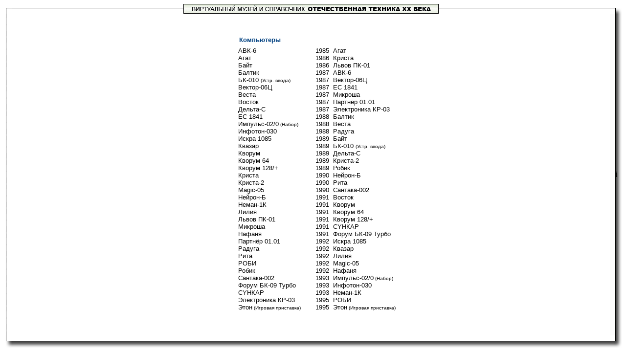

--- FILE ---
content_type: text/html; charset=UTF-8
request_url: https://rw6ase.narod.ru/index1/cifra/komp/_komp.html
body_size: 2333
content:
<script type="text/javascript" src="//s250.ucoz.net/cgi/uutils.fcg?a=uSD&ca=2&ug=999&isp=1&r=0.299114195022987"></script>
<!doctype html public "-//w3c//dtd html 4.0 transitional//en">
<html>
<head>
   <meta http-equiv="Content-Type" content="text/html; charset=windows-1251">
   <meta name="GENERATOR" content="Mozilla/4.7 [ru] (WinNT; I) [Netscape]">
   <meta name="Author" content="Валерий Харченко">
   <title>Компьютеры</title>
<!--LiveInternet counter-->
<script type="text/javascript"><!--
new Image().src = "//counter.yadro.ru/hit?r"+
escape(document.referrer)+((typeof(screen)=="undefined")?"":
";s"+screen.width+"*"+screen.height+"*"+(screen.colorDepth?
screen.colorDepth:screen.pixelDepth))+";u"+escape(document.URL)+
";"+Math.random();//--></script>
<!--/LiveInternet-->
<style type="text/css">

A {

text-decoration: none

}
</style>
</head>
<body text="#000000" bgcolor="#FFFFFF" link="#000000" vlink="#000000" alink="#FF0000">
<TBODY></TBODY>
<center><table BORDER=0 CELLSPACING=0 CELLPADDING=0 WIDTH="100%" HEIGHT="100%" >
<tr ALIGN=CENTER VALIGN=CENTER>
<td ALIGN=CENTER VALIGN=CENTER><img SRC="lw.gif" height=20 width=16></td>

<td ALIGN=CENTER VALIGN=CENTER BACKGROUND="ws.gif" </td><a href="http://www.rw6ase.narod.ru/"><img SRC="rt20.gif" ALT="На стартовую страницу сайта" BORDER=1 height=18 width=520></a></td>

<td ALIGN=CENTER VALIGN=CENTER><img SRC="pw.gif" BORDER=0 height=20 width=25></td>
</tr>

<tr ALIGN=CENTER VALIGN=CENTER>
<td ALIGN=CENTER VALIGN=CENTER HEIGHT="100%" BACKGROUND="ls.gif" &nbsp;</td></td>

<td ALIGN=CENTER VALIGN=CENTER WIDTH="100%"><font color="#FFFFFF">-</font>
<center><table BORDER=0 CELLSPACING=0 CELLPADDING=2 WIDTH="297" >
<tr>
<td><b><font face="Arial"><font color="#004080"><font size=-1>Компьютеры</font></font></font></b></td>
</tr>
</table></center>

<center><table BORDER=0 CELLSPACING=0 CELLPADDING=5 WIDTH="410" >
<tr>
<td VALIGN=TOP><font color="#FFFFFF">-------</font></td>

<td VALIGN=TOP><font face="Arial"><font color="#000000"><font size=-1><a href="awk6.html">АВК-6</a></font></font></font>
<br><font face="Arial"><font color="#000000"><font size=-1><a href="agat.html">Агат</a></font></font></font>
<br><font face="Arial"><font color="#000000"><font size=-1><a href="bayt.html">Байт</a></font></font></font>
<br><font face="Arial"><font color="#000000"><font size=-1><a href="baltik.html">Балтик</a></font></font></font>
<br><font face="Arial"><font size=-1><font color="#000000"><a href="bk010.html">БК-010</a></font><font color="#FFFFFF">-</font></font><font color="#000000"><font size=-2>(Устр.
ввода)</font></font></font>
<br><font face="Arial"><font color="#000000"><font size=-1><a href="wektor06c.html">Вектор-06Ц</a></font></font></font>
<br><font face="Arial"><font color="#000000"><font size=-1><a href="westa_bk.html">Веста</a></font></font></font>
<br><font face="Arial"><font color="#000000"><font size=-1><a href="wostok.html">Восток</a></font></font></font>
<br><font face="Arial"><font color="#000000"><font size=-1><a href="delta_s1.html">Дельта-С</a></font></font></font>
<br><font face="Arial"><font color="#000000"><font size=-1><a href="es1841.html">ЕС
1841</a></font></font></font>
<br><font face="Arial"><font color="#000000"><font size=-1><a href="impuls02.html">Импульс-02/0</a></font></font><font size=-2><font color="#FFFFFF">-</font><font color="#000000">(Набор)</font></font></font>
<br><font face="Arial"><font color="#000000"><font size=-1><a href="infoton.html">Инфотон-030</a></font></font></font>
<br><font face="Arial"><font color="#000000"><font size=-1><a href="iskra085.html">Искра
1085</a></font></font></font>
<br><font face="Arial"><font color="#000000"><font size=-1><a href="kwazar.html">Квазар</a></font></font></font>
<br><font face="Arial"><font color="#000000"><font size=-1><a href="kworum.html">Кворум</a></font></font></font>
<br><font face="Arial"><font color="#000000"><font size=-1><a href="kworum.html">Кворум
64</a></font></font></font>
<br><font face="Arial"><font color="#000000"><font size=-1><a href="kworum.html">Кворум
128/+</a></font></font></font>
<br><font face="Arial"><font color="#000000"><font size=-1><a href="krista.html">Криста</a></font></font></font>
<br><font face="Arial"><font color="#000000"><font size=-1><a href="krista2.html">Криста-2</a></font></font></font>
<br><font face="Arial"><font color="#000000"><font size=-1><a href="magik05.html">Magic-05</a></font></font></font>
<br><font face="Arial"><font color="#000000"><font size=-1><a href="neyron_b.html">Нейрон-Б</a></font></font></font>
<br><font face="Arial"><font color="#000000"><font size=-1><a href="neman1k.html">Неман-1К</a></font></font></font>
<br><font face="Arial"><font color="#000000"><font size=-1><a href="lilija.html">Лилия</a></font></font></font>
<br><font face="Arial"><font color="#000000"><font size=-1><a href="lwow_pk01.html">Львов
ПК-01</a></font></font></font>
<br><font face="Arial"><font color="#000000"><font size=-1><a href="mikroscha.html">Микроша</a></font></font></font>
<br><font face="Arial"><font color="#000000"><font size=-1><a href="nafanja.html">Нафаня</a></font></font></font>
<br><font face="Arial"><font color="#000000"><font size=-1><a href="Partner01_01.html">Партнёр
01.01</a></font></font></font>
<br><font face="Arial"><font color="#000000"><font size=-1><a href="raduga.html">Радуга</a></font></font></font>
<br><font face="Arial"><font color="#000000"><font size=-1><a href="rita_pc.html">Рита</a></font></font></font>
<br><font face="Arial"><font color="#000000"><font size=-1><a href="robi.html">РОБИ</a></font></font></font>
<br><font face="Arial"><font color="#000000"><font size=-1><a href="robik.html">Робик</a></font></font></font>
<br><font face="Arial"><font color="#000000"><font size=-1><a href="santaka002.html">Сантака-002</a></font></font></font>
<br><font face="Arial"><font color="#000000"><font size=-1><a href="forum_bk09.html">Форум
БК-09 Турбо</a></font></font></font>
<br><font face="Arial"><font color="#000000"><font size=-1><a href="sunkar.html">СYНКАР</a></font></font></font>
<br><font face="Arial"><font color="#000000"><font size=-1><a href="kr03.html">Электроника
КР-03</a></font></font></font>
<br><font face="Arial"><font color="#000000"><font size=-1><a href="eton.html">Этон</a></font></font><font size=-2><font color="#FFFFFF">-</font><font color="#000000">(Игровая
приставка)</font></font></font></td>

<td VALIGN=TOP><font face="Arial"><font size=-1>1985<font color="#FFFFFF">--</font><font color="#000000"><a href="agat.html">Агат</a></font></font></font>
<br><font face="Arial"><font size=-1>1986<font color="#FFFFFF">--</font><font color="#000000"><a href="krista.html">Криста</a></font></font></font>
<br><font face="Arial"><font size=-1>1986<font color="#FFFFFF">--</font><font color="#000000"><a href="lwow_pk01.html">Львов
ПК-01</a></font></font></font>
<br><font face="Arial"><font size=-1>1987<font color="#FFFFFF">--</font><font color="#000000"><a href="awk6.html">АВК-6</a></font></font></font>
<br><font face="Arial"><font size=-1>1987<font color="#FFFFFF">--</font><font color="#000000"><a href="wektor06c.html">Вектор-06Ц</a></font></font></font>
<br><font face="Arial"><font size=-1>1987<font color="#FFFFFF">--</font><font color="#000000"><a href="es1841.html">ЕС
1841</a></font></font></font>
<br><font face="Arial"><font size=-1>1987<font color="#FFFFFF">--</font><font color="#000000"><a href="mikroscha.html">Микроша</a></font></font></font>
<br><font face="Arial"><font size=-1>1987<font color="#FFFFFF">--</font><font color="#000000"><a href="Partner01_01.html">Партнёр
01.01</a></font></font></font>
<br><font face="Arial"><font size=-1>1987<font color="#FFFFFF">--</font><font color="#000000"><a href="kr03.html">Электроника
КР-03</a></font></font></font>
<br><font face="Arial"><font size=-1>1988<font color="#FFFFFF">--</font><font color="#000000"><a href="baltik.html">Балтик</a></font></font></font>
<br><font face="Arial"><font size=-1>1988<font color="#FFFFFF">--</font><font color="#000000"><a href="westa_bk.html">Веста</a></font></font></font>
<br><font face="Arial"><font size=-1>1988<font color="#FFFFFF">--</font><font color="#000000"><a href="raduga.html">Радуга</a></font></font></font>
<br><font face="Arial"><font size=-1>1989<font color="#FFFFFF">--</font><font color="#000000"><a href="bayt.html">Байт</a></font></font></font>
<br><font face="Arial"><font size=-1>1989<font color="#FFFFFF">--</font><font color="#000000"><a href="bk010.html">БК-010</a></font><font color="#FFFFFF">-</font></font><font color="#000000"><font size=-2>(Устр.
ввода)</font></font></font>
<br><font face="Arial"><font size=-1>1989<font color="#FFFFFF">--</font><font color="#000000"><a href="delta_s1.html">Дельта-С</a></font></font></font>
<br><font face="Arial"><font size=-1>1989<font color="#FFFFFF">--</font><font color="#000000"><a href="krista2.html">Криста-2</a></font></font></font>
<br><font face="Arial"><font size=-1>1989<font color="#FFFFFF">--</font><font color="#000000"><a href="robik.html">Робик</a></font></font></font>
<br><font face="Arial"><font size=-1>1990<font color="#FFFFFF">--</font><font color="#000000"><a href="neyron_b.html">Нейрон-Б</a></font></font></font>
<br><font face="Arial"><font size=-1>1990<font color="#FFFFFF">--</font><font color="#000000"><a href="rita_pc.html">Рита</a></font></font></font>
<br><font face="Arial"><font size=-1>1990<font color="#FFFFFF">--</font><font color="#000000"><a href="santaka002.html">Сантака-002</a></font></font></font>
<br><font face="Arial"><font size=-1>1991<font color="#FFFFFF">--</font><font color="#000000"><a href="wostok.html">Восток</a></font></font></font>
<br><font face="Arial"><font size=-1>1991<font color="#FFFFFF">--</font><font color="#000000"><a href="kworum.html">Кворум</a></font></font></font>
<br><font face="Arial"><font size=-1>1991<font color="#FFFFFF">--</font><font color="#000000"><a href="kworum.html">Кворум
64</a></font></font></font>
<br><font face="Arial"><font size=-1>1991<font color="#FFFFFF">--</font><font color="#000000"><a href="kworum.html">Кворум
128/+</a></font></font></font>
<br><font face="Arial"><font size=-1>1991<font color="#FFFFFF">--</font><font color="#000000"><a href="sunkar.html">СYНКАР</a></font></font></font>
<br><font face="Arial"><font size=-1>1991<font color="#FFFFFF">--</font><font color="#000000"><a href="forum_bk09.html">Форум
БК-09 Турбо</a></font></font></font>
<br><font face="Arial"><font size=-1>1992<font color="#FFFFFF">--</font><font color="#000000"><a href="iskra085.html">Искра
1085</a></font></font></font>
<br><font face="Arial"><font size=-1>1992<font color="#FFFFFF">--</font><font color="#000000"><a href="kwazar.html">Квазар</a></font></font></font>
<br><font face="Arial"><font size=-1>1992<font color="#FFFFFF">--</font><font color="#000000"><a href="lilija.html">Лилия</a></font></font></font>
<br><font face="Arial"><font size=-1>1992<font color="#FFFFFF">--</font><font color="#000000"><a href="magik05.html">Magic-05</a></font></font></font>
<br><font face="Arial"><font size=-1>1992<font color="#FFFFFF">--</font><font color="#000000"><a href="nafanja.html">Нафаня</a></font></font></font>
<br><font face="Arial"><font size=-1>1993<font color="#FFFFFF">--</font><font color="#000000"><a href="impuls02.html">Импульс-02/0</a></font></font><font size=-2><font color="#FFFFFF">-</font><font color="#000000">(Набор)</font></font></font>
<br><font face="Arial"><font size=-1>1993<font color="#FFFFFF">--</font><font color="#000000"><a href="infoton.html">Инфотон-030</a></font></font></font>
<br><font face="Arial"><font size=-1>1993<font color="#FFFFFF">--</font><font color="#000000"><a href="neman1k.html">Неман-1К</a></font></font></font>
<br><font face="Arial"><font size=-1>1995<font color="#FFFFFF">--</font><font color="#000000"><a href="robi.html">РОБИ</a></font></font></font>
<br><font face="Arial"><font size=-1>1995<font color="#FFFFFF">--</font><font color="#000000"><a href="eton.html">Этон</a></font></font><font size=-2><font color="#FFFFFF">-</font><font color="#000000">(Игровая
приставка)</font></font></font></td>
</tr>
</table></center>
<font color="#FFFFFF">-</font>
<br><script type="text/javascript">document.write('<a href="http://rw6ase.narod.ru/panel/?a=ustat;u=rw6ase;d=o;il=ru" target="_blank" title="uCoz Counter"><img alt="" style="margin:0;padding:0;border:0;" src="http://rw6ase.narod.ru/stat/'+Math.random()+'?01'+escape(document.referrer)+'" height="1" width="1" /></a>');</script>
</td>

<td ALIGN=CENTER VALIGN=CENTER BACKGROUND="ps.gif" <font color="#333333">i</td>
</tr>

<tr ALIGN=CENTER VALIGN=CENTER>
<td ALIGN=CENTER VALIGN=CENTER><img SRC="ln.gif" height=26 width=16></td>

<td ALIGN=CENTER VALIGN=CENTER BACKGROUND="ns.gif"><!--LiveInternet counter--><script type="text/javascript"><!--
document.write("<a href='http://www.liveinternet.ru/click' "+
"target=_blank><img src='http://counter.yadro.ru/hit?t23.2;r"+
escape(document.referrer)+((typeof(screen)=="undefined")?"":
";s"+screen.width+"*"+screen.height+"*"+(screen.colorDepth?
screen.colorDepth:screen.pixelDepth))+";u"+escape(document.URL)+
";"+Math.random()+
"' alt='' title='LiveInternet: показано число посетителей за сегодн\я' "+
"border=0 width=88 height=15><\/a>")//--></script>
<!--/LiveInternet--></td>

<td ALIGN=CENTER VALIGN=CENTER><img SRC="pn.gif" BORDER=0 height=26 width=25></td>
</tr>
</table></center>

</body>
</html>